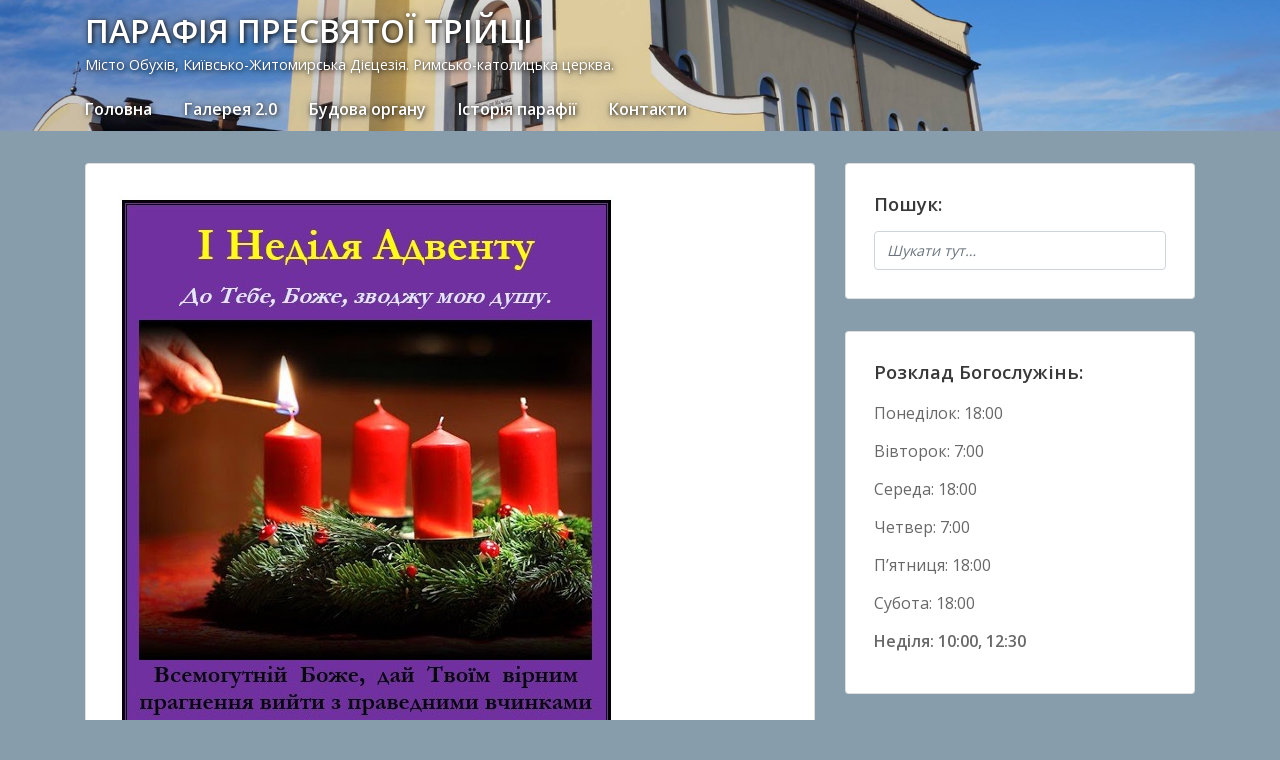

--- FILE ---
content_type: text/html; charset=UTF-8
request_url: http://triitsia.com/2021/11/i-nedilya-adventu-3/
body_size: 16134
content:
<!doctype html>
<html dir="ltr" lang="uk">
	<head>


				<meta charset="UTF-8">
		<meta name="viewport" content="width=device-width, initial-scale=1">
		<link rel="profile" href="http://gmpg.org/xfn/11">
				<title>І неділя Адвенту | ПАРАФІЯ ПРЕСВЯТОЇ ТРІЙЦІ</title>

		<!-- All in One SEO 4.9.3 - aioseo.com -->
	<meta name="robots" content="max-image-preview:large" />
	<meta name="author" content="Anton Bokhonko"/>
	<meta name="google-site-verification" content="IAX0PD96Oczaudt-U4Wo6m1PtBbWQjV-YKfFFdocdlY" />
	<link rel="canonical" href="http://triitsia.com/2021/11/i-nedilya-adventu-3/" />
	<meta name="generator" content="All in One SEO (AIOSEO) 4.9.3" />
		<script type="application/ld+json" class="aioseo-schema">
			{"@context":"https:\/\/schema.org","@graph":[{"@type":"Article","@id":"http:\/\/triitsia.com\/2021\/11\/i-nedilya-adventu-3\/#article","name":"\u0406 \u043d\u0435\u0434\u0456\u043b\u044f \u0410\u0434\u0432\u0435\u043d\u0442\u0443 | \u041f\u0410\u0420\u0410\u0424\u0406\u042f \u041f\u0420\u0415\u0421\u0412\u042f\u0422\u041e\u0407 \u0422\u0420\u0406\u0419\u0426\u0406","headline":"\u0406 \u043d\u0435\u0434\u0456\u043b\u044f \u0410\u0434\u0432\u0435\u043d\u0442\u0443","author":{"@id":"http:\/\/triitsia.com\/author\/admin-1\/#author"},"publisher":{"@id":"http:\/\/triitsia.com\/#organization"},"image":{"@type":"ImageObject","url":"http:\/\/triitsia.com\/wp-content\/uploads\/2c9d4cc2-7ee4-41ea-acd9-d58fcc96d7cb.jpeg","width":498,"height":732,"caption":"\u0406 \u043d\u0435\u0434\u0456\u043b\u044f \u0410\u0434\u0432\u0435\u043d\u0442\u0443"},"datePublished":"2021-11-28T09:14:07+02:00","dateModified":"2021-11-28T09:14:11+02:00","inLanguage":"uk","mainEntityOfPage":{"@id":"http:\/\/triitsia.com\/2021\/11\/i-nedilya-adventu-3\/#webpage"},"isPartOf":{"@id":"http:\/\/triitsia.com\/2021\/11\/i-nedilya-adventu-3\/#webpage"},"articleSection":"\u041d\u043e\u0432\u0438\u043d\u0438"},{"@type":"BreadcrumbList","@id":"http:\/\/triitsia.com\/2021\/11\/i-nedilya-adventu-3\/#breadcrumblist","itemListElement":[{"@type":"ListItem","@id":"http:\/\/triitsia.com#listItem","position":1,"name":"Home","item":"http:\/\/triitsia.com","nextItem":{"@type":"ListItem","@id":"http:\/\/triitsia.com\/category\/novyny\/#listItem","name":"\u041d\u043e\u0432\u0438\u043d\u0438"}},{"@type":"ListItem","@id":"http:\/\/triitsia.com\/category\/novyny\/#listItem","position":2,"name":"\u041d\u043e\u0432\u0438\u043d\u0438","item":"http:\/\/triitsia.com\/category\/novyny\/","nextItem":{"@type":"ListItem","@id":"http:\/\/triitsia.com\/2021\/11\/i-nedilya-adventu-3\/#listItem","name":"\u0406 \u043d\u0435\u0434\u0456\u043b\u044f \u0410\u0434\u0432\u0435\u043d\u0442\u0443"},"previousItem":{"@type":"ListItem","@id":"http:\/\/triitsia.com#listItem","name":"Home"}},{"@type":"ListItem","@id":"http:\/\/triitsia.com\/2021\/11\/i-nedilya-adventu-3\/#listItem","position":3,"name":"\u0406 \u043d\u0435\u0434\u0456\u043b\u044f \u0410\u0434\u0432\u0435\u043d\u0442\u0443","previousItem":{"@type":"ListItem","@id":"http:\/\/triitsia.com\/category\/novyny\/#listItem","name":"\u041d\u043e\u0432\u0438\u043d\u0438"}}]},{"@type":"Organization","@id":"http:\/\/triitsia.com\/#organization","name":"\u041f\u0410\u0420\u0410\u0424\u0406\u042f \u041f\u0420\u0415\u0421\u0412\u042f\u0422\u041e\u0407 \u0422\u0420\u0406\u0419\u0426\u0406","description":"\u041c\u0456\u0441\u0442\u043e \u041e\u0431\u0443\u0445\u0456\u0432, \u041a\u0438\u0457\u0432\u0441\u044c\u043a\u043e-\u0416\u0438\u0442\u043e\u043c\u0438\u0440\u0441\u044c\u043a\u0430 \u0414\u0456\u0454\u0446\u0435\u0437\u0456\u044f. \u0420\u0438\u043c\u0441\u044c\u043a\u043e-\u043a\u0430\u0442\u043e\u043b\u0438\u0446\u044c\u043a\u0430 \u0446\u0435\u0440\u043a\u0432\u0430.","url":"http:\/\/triitsia.com\/","email":"triitsia@gmail.com","telephone":"+380966450121","logo":{"@type":"ImageObject","url":"http:\/\/triitsia.com\/wp-content\/uploads\/2019\/10\/logoogol.png","@id":"http:\/\/triitsia.com\/2021\/11\/i-nedilya-adventu-3\/#organizationLogo","width":380,"height":377,"caption":"\u041e\u0433\u043e\u043b\u043e\u0448\u0435\u043d\u043d\u044f \u0432 \u041f\u0430\u0440\u0430\u0444\u0456\u0457 \u041f\u0440\u0435\u0441\u0432\u044f\u0442\u043e\u0457 \u0422\u0440\u0456\u0439\u0446\u0456"},"image":{"@id":"http:\/\/triitsia.com\/2021\/11\/i-nedilya-adventu-3\/#organizationLogo"}},{"@type":"Person","@id":"http:\/\/triitsia.com\/author\/admin-1\/#author","url":"http:\/\/triitsia.com\/author\/admin-1\/","name":"Anton Bokhonko","image":{"@type":"ImageObject","@id":"http:\/\/triitsia.com\/2021\/11\/i-nedilya-adventu-3\/#authorImage","url":"https:\/\/secure.gravatar.com\/avatar\/92be2d97172cf7758c3d33d8e51df94c9581eb5fced3867c9a1b53aeebaff96c?s=96&d=mm&r=g","width":96,"height":96,"caption":"Anton Bokhonko"}},{"@type":"WebPage","@id":"http:\/\/triitsia.com\/2021\/11\/i-nedilya-adventu-3\/#webpage","url":"http:\/\/triitsia.com\/2021\/11\/i-nedilya-adventu-3\/","name":"\u0406 \u043d\u0435\u0434\u0456\u043b\u044f \u0410\u0434\u0432\u0435\u043d\u0442\u0443 | \u041f\u0410\u0420\u0410\u0424\u0406\u042f \u041f\u0420\u0415\u0421\u0412\u042f\u0422\u041e\u0407 \u0422\u0420\u0406\u0419\u0426\u0406","inLanguage":"uk","isPartOf":{"@id":"http:\/\/triitsia.com\/#website"},"breadcrumb":{"@id":"http:\/\/triitsia.com\/2021\/11\/i-nedilya-adventu-3\/#breadcrumblist"},"author":{"@id":"http:\/\/triitsia.com\/author\/admin-1\/#author"},"creator":{"@id":"http:\/\/triitsia.com\/author\/admin-1\/#author"},"image":{"@type":"ImageObject","url":"http:\/\/triitsia.com\/wp-content\/uploads\/2c9d4cc2-7ee4-41ea-acd9-d58fcc96d7cb.jpeg","@id":"http:\/\/triitsia.com\/2021\/11\/i-nedilya-adventu-3\/#mainImage","width":498,"height":732,"caption":"\u0406 \u043d\u0435\u0434\u0456\u043b\u044f \u0410\u0434\u0432\u0435\u043d\u0442\u0443"},"primaryImageOfPage":{"@id":"http:\/\/triitsia.com\/2021\/11\/i-nedilya-adventu-3\/#mainImage"},"datePublished":"2021-11-28T09:14:07+02:00","dateModified":"2021-11-28T09:14:11+02:00"},{"@type":"WebSite","@id":"http:\/\/triitsia.com\/#website","url":"http:\/\/triitsia.com\/","name":"\u041f\u0410\u0420\u0410\u0424\u0406\u042f \u041f\u0420\u0415\u0421\u0412\u042f\u0422\u041e\u0407 \u0422\u0420\u0406\u0419\u0426\u0406","description":"\u041c\u0456\u0441\u0442\u043e \u041e\u0431\u0443\u0445\u0456\u0432, \u041a\u0438\u0457\u0432\u0441\u044c\u043a\u043e-\u0416\u0438\u0442\u043e\u043c\u0438\u0440\u0441\u044c\u043a\u0430 \u0414\u0456\u0454\u0446\u0435\u0437\u0456\u044f. \u0420\u0438\u043c\u0441\u044c\u043a\u043e-\u043a\u0430\u0442\u043e\u043b\u0438\u0446\u044c\u043a\u0430 \u0446\u0435\u0440\u043a\u0432\u0430.","inLanguage":"uk","publisher":{"@id":"http:\/\/triitsia.com\/#organization"}}]}
		</script>
		<!-- All in One SEO -->

<!-- Jetpack Site Verification Tags -->
<meta name="google-site-verification" content="IAX0PD96Oczaudt-U4Wo6m1PtBbWQjV-YKfFFdocdlY" />
<link rel='dns-prefetch' href='//stats.wp.com' />
<link rel='dns-prefetch' href='//fonts.googleapis.com' />
<link rel="alternate" type="application/rss+xml" title="ПАРАФІЯ ПРЕСВЯТОЇ ТРІЙЦІ &raquo; стрічка" href="http://triitsia.com/feed/" />
<link rel="alternate" type="application/rss+xml" title="ПАРАФІЯ ПРЕСВЯТОЇ ТРІЙЦІ &raquo; Канал коментарів" href="http://triitsia.com/comments/feed/" />
<link rel="alternate" title="oEmbed (JSON)" type="application/json+oembed" href="http://triitsia.com/wp-json/oembed/1.0/embed?url=http%3A%2F%2Ftriitsia.com%2F2021%2F11%2Fi-nedilya-adventu-3%2F" />
<link rel="alternate" title="oEmbed (XML)" type="text/xml+oembed" href="http://triitsia.com/wp-json/oembed/1.0/embed?url=http%3A%2F%2Ftriitsia.com%2F2021%2F11%2Fi-nedilya-adventu-3%2F&#038;format=xml" />
		<!-- This site uses the Google Analytics by MonsterInsights plugin v9.11.1 - Using Analytics tracking - https://www.monsterinsights.com/ -->
							<script src="//www.googletagmanager.com/gtag/js?id=G-BJJDMNDR2Q"  data-cfasync="false" data-wpfc-render="false" type="text/javascript" async></script>
			<script data-cfasync="false" data-wpfc-render="false" type="text/javascript">
				var mi_version = '9.11.1';
				var mi_track_user = true;
				var mi_no_track_reason = '';
								var MonsterInsightsDefaultLocations = {"page_location":"http:\/\/triitsia.com\/2021\/11\/i-nedilya-adventu-3\/"};
								if ( typeof MonsterInsightsPrivacyGuardFilter === 'function' ) {
					var MonsterInsightsLocations = (typeof MonsterInsightsExcludeQuery === 'object') ? MonsterInsightsPrivacyGuardFilter( MonsterInsightsExcludeQuery ) : MonsterInsightsPrivacyGuardFilter( MonsterInsightsDefaultLocations );
				} else {
					var MonsterInsightsLocations = (typeof MonsterInsightsExcludeQuery === 'object') ? MonsterInsightsExcludeQuery : MonsterInsightsDefaultLocations;
				}

								var disableStrs = [
										'ga-disable-G-BJJDMNDR2Q',
									];

				/* Function to detect opted out users */
				function __gtagTrackerIsOptedOut() {
					for (var index = 0; index < disableStrs.length; index++) {
						if (document.cookie.indexOf(disableStrs[index] + '=true') > -1) {
							return true;
						}
					}

					return false;
				}

				/* Disable tracking if the opt-out cookie exists. */
				if (__gtagTrackerIsOptedOut()) {
					for (var index = 0; index < disableStrs.length; index++) {
						window[disableStrs[index]] = true;
					}
				}

				/* Opt-out function */
				function __gtagTrackerOptout() {
					for (var index = 0; index < disableStrs.length; index++) {
						document.cookie = disableStrs[index] + '=true; expires=Thu, 31 Dec 2099 23:59:59 UTC; path=/';
						window[disableStrs[index]] = true;
					}
				}

				if ('undefined' === typeof gaOptout) {
					function gaOptout() {
						__gtagTrackerOptout();
					}
				}
								window.dataLayer = window.dataLayer || [];

				window.MonsterInsightsDualTracker = {
					helpers: {},
					trackers: {},
				};
				if (mi_track_user) {
					function __gtagDataLayer() {
						dataLayer.push(arguments);
					}

					function __gtagTracker(type, name, parameters) {
						if (!parameters) {
							parameters = {};
						}

						if (parameters.send_to) {
							__gtagDataLayer.apply(null, arguments);
							return;
						}

						if (type === 'event') {
														parameters.send_to = monsterinsights_frontend.v4_id;
							var hookName = name;
							if (typeof parameters['event_category'] !== 'undefined') {
								hookName = parameters['event_category'] + ':' + name;
							}

							if (typeof MonsterInsightsDualTracker.trackers[hookName] !== 'undefined') {
								MonsterInsightsDualTracker.trackers[hookName](parameters);
							} else {
								__gtagDataLayer('event', name, parameters);
							}
							
						} else {
							__gtagDataLayer.apply(null, arguments);
						}
					}

					__gtagTracker('js', new Date());
					__gtagTracker('set', {
						'developer_id.dZGIzZG': true,
											});
					if ( MonsterInsightsLocations.page_location ) {
						__gtagTracker('set', MonsterInsightsLocations);
					}
										__gtagTracker('config', 'G-BJJDMNDR2Q', {"forceSSL":"true","link_attribution":"true"} );
										window.gtag = __gtagTracker;										(function () {
						/* https://developers.google.com/analytics/devguides/collection/analyticsjs/ */
						/* ga and __gaTracker compatibility shim. */
						var noopfn = function () {
							return null;
						};
						var newtracker = function () {
							return new Tracker();
						};
						var Tracker = function () {
							return null;
						};
						var p = Tracker.prototype;
						p.get = noopfn;
						p.set = noopfn;
						p.send = function () {
							var args = Array.prototype.slice.call(arguments);
							args.unshift('send');
							__gaTracker.apply(null, args);
						};
						var __gaTracker = function () {
							var len = arguments.length;
							if (len === 0) {
								return;
							}
							var f = arguments[len - 1];
							if (typeof f !== 'object' || f === null || typeof f.hitCallback !== 'function') {
								if ('send' === arguments[0]) {
									var hitConverted, hitObject = false, action;
									if ('event' === arguments[1]) {
										if ('undefined' !== typeof arguments[3]) {
											hitObject = {
												'eventAction': arguments[3],
												'eventCategory': arguments[2],
												'eventLabel': arguments[4],
												'value': arguments[5] ? arguments[5] : 1,
											}
										}
									}
									if ('pageview' === arguments[1]) {
										if ('undefined' !== typeof arguments[2]) {
											hitObject = {
												'eventAction': 'page_view',
												'page_path': arguments[2],
											}
										}
									}
									if (typeof arguments[2] === 'object') {
										hitObject = arguments[2];
									}
									if (typeof arguments[5] === 'object') {
										Object.assign(hitObject, arguments[5]);
									}
									if ('undefined' !== typeof arguments[1].hitType) {
										hitObject = arguments[1];
										if ('pageview' === hitObject.hitType) {
											hitObject.eventAction = 'page_view';
										}
									}
									if (hitObject) {
										action = 'timing' === arguments[1].hitType ? 'timing_complete' : hitObject.eventAction;
										hitConverted = mapArgs(hitObject);
										__gtagTracker('event', action, hitConverted);
									}
								}
								return;
							}

							function mapArgs(args) {
								var arg, hit = {};
								var gaMap = {
									'eventCategory': 'event_category',
									'eventAction': 'event_action',
									'eventLabel': 'event_label',
									'eventValue': 'event_value',
									'nonInteraction': 'non_interaction',
									'timingCategory': 'event_category',
									'timingVar': 'name',
									'timingValue': 'value',
									'timingLabel': 'event_label',
									'page': 'page_path',
									'location': 'page_location',
									'title': 'page_title',
									'referrer' : 'page_referrer',
								};
								for (arg in args) {
																		if (!(!args.hasOwnProperty(arg) || !gaMap.hasOwnProperty(arg))) {
										hit[gaMap[arg]] = args[arg];
									} else {
										hit[arg] = args[arg];
									}
								}
								return hit;
							}

							try {
								f.hitCallback();
							} catch (ex) {
							}
						};
						__gaTracker.create = newtracker;
						__gaTracker.getByName = newtracker;
						__gaTracker.getAll = function () {
							return [];
						};
						__gaTracker.remove = noopfn;
						__gaTracker.loaded = true;
						window['__gaTracker'] = __gaTracker;
					})();
									} else {
										console.log("");
					(function () {
						function __gtagTracker() {
							return null;
						}

						window['__gtagTracker'] = __gtagTracker;
						window['gtag'] = __gtagTracker;
					})();
									}
			</script>
							<!-- / Google Analytics by MonsterInsights -->
		<style id='wp-img-auto-sizes-contain-inline-css' type='text/css'>
img:is([sizes=auto i],[sizes^="auto," i]){contain-intrinsic-size:3000px 1500px}
/*# sourceURL=wp-img-auto-sizes-contain-inline-css */
</style>
<style id='wp-emoji-styles-inline-css' type='text/css'>

	img.wp-smiley, img.emoji {
		display: inline !important;
		border: none !important;
		box-shadow: none !important;
		height: 1em !important;
		width: 1em !important;
		margin: 0 0.07em !important;
		vertical-align: -0.1em !important;
		background: none !important;
		padding: 0 !important;
	}
/*# sourceURL=wp-emoji-styles-inline-css */
</style>
<style id='wp-block-library-inline-css' type='text/css'>
:root{--wp-block-synced-color:#7a00df;--wp-block-synced-color--rgb:122,0,223;--wp-bound-block-color:var(--wp-block-synced-color);--wp-editor-canvas-background:#ddd;--wp-admin-theme-color:#007cba;--wp-admin-theme-color--rgb:0,124,186;--wp-admin-theme-color-darker-10:#006ba1;--wp-admin-theme-color-darker-10--rgb:0,107,160.5;--wp-admin-theme-color-darker-20:#005a87;--wp-admin-theme-color-darker-20--rgb:0,90,135;--wp-admin-border-width-focus:2px}@media (min-resolution:192dpi){:root{--wp-admin-border-width-focus:1.5px}}.wp-element-button{cursor:pointer}:root .has-very-light-gray-background-color{background-color:#eee}:root .has-very-dark-gray-background-color{background-color:#313131}:root .has-very-light-gray-color{color:#eee}:root .has-very-dark-gray-color{color:#313131}:root .has-vivid-green-cyan-to-vivid-cyan-blue-gradient-background{background:linear-gradient(135deg,#00d084,#0693e3)}:root .has-purple-crush-gradient-background{background:linear-gradient(135deg,#34e2e4,#4721fb 50%,#ab1dfe)}:root .has-hazy-dawn-gradient-background{background:linear-gradient(135deg,#faaca8,#dad0ec)}:root .has-subdued-olive-gradient-background{background:linear-gradient(135deg,#fafae1,#67a671)}:root .has-atomic-cream-gradient-background{background:linear-gradient(135deg,#fdd79a,#004a59)}:root .has-nightshade-gradient-background{background:linear-gradient(135deg,#330968,#31cdcf)}:root .has-midnight-gradient-background{background:linear-gradient(135deg,#020381,#2874fc)}:root{--wp--preset--font-size--normal:16px;--wp--preset--font-size--huge:42px}.has-regular-font-size{font-size:1em}.has-larger-font-size{font-size:2.625em}.has-normal-font-size{font-size:var(--wp--preset--font-size--normal)}.has-huge-font-size{font-size:var(--wp--preset--font-size--huge)}.has-text-align-center{text-align:center}.has-text-align-left{text-align:left}.has-text-align-right{text-align:right}.has-fit-text{white-space:nowrap!important}#end-resizable-editor-section{display:none}.aligncenter{clear:both}.items-justified-left{justify-content:flex-start}.items-justified-center{justify-content:center}.items-justified-right{justify-content:flex-end}.items-justified-space-between{justify-content:space-between}.screen-reader-text{border:0;clip-path:inset(50%);height:1px;margin:-1px;overflow:hidden;padding:0;position:absolute;width:1px;word-wrap:normal!important}.screen-reader-text:focus{background-color:#ddd;clip-path:none;color:#444;display:block;font-size:1em;height:auto;left:5px;line-height:normal;padding:15px 23px 14px;text-decoration:none;top:5px;width:auto;z-index:100000}html :where(.has-border-color){border-style:solid}html :where([style*=border-top-color]){border-top-style:solid}html :where([style*=border-right-color]){border-right-style:solid}html :where([style*=border-bottom-color]){border-bottom-style:solid}html :where([style*=border-left-color]){border-left-style:solid}html :where([style*=border-width]){border-style:solid}html :where([style*=border-top-width]){border-top-style:solid}html :where([style*=border-right-width]){border-right-style:solid}html :where([style*=border-bottom-width]){border-bottom-style:solid}html :where([style*=border-left-width]){border-left-style:solid}html :where(img[class*=wp-image-]){height:auto;max-width:100%}:where(figure){margin:0 0 1em}html :where(.is-position-sticky){--wp-admin--admin-bar--position-offset:var(--wp-admin--admin-bar--height,0px)}@media screen and (max-width:600px){html :where(.is-position-sticky){--wp-admin--admin-bar--position-offset:0px}}

/*# sourceURL=wp-block-library-inline-css */
</style><style id='wp-block-social-links-inline-css' type='text/css'>
.wp-block-social-links{background:none;box-sizing:border-box;margin-left:0;padding-left:0;padding-right:0;text-indent:0}.wp-block-social-links .wp-social-link a,.wp-block-social-links .wp-social-link a:hover{border-bottom:0;box-shadow:none;text-decoration:none}.wp-block-social-links .wp-social-link svg{height:1em;width:1em}.wp-block-social-links .wp-social-link span:not(.screen-reader-text){font-size:.65em;margin-left:.5em;margin-right:.5em}.wp-block-social-links.has-small-icon-size{font-size:16px}.wp-block-social-links,.wp-block-social-links.has-normal-icon-size{font-size:24px}.wp-block-social-links.has-large-icon-size{font-size:36px}.wp-block-social-links.has-huge-icon-size{font-size:48px}.wp-block-social-links.aligncenter{display:flex;justify-content:center}.wp-block-social-links.alignright{justify-content:flex-end}.wp-block-social-link{border-radius:9999px;display:block}@media not (prefers-reduced-motion){.wp-block-social-link{transition:transform .1s ease}}.wp-block-social-link{height:auto}.wp-block-social-link a{align-items:center;display:flex;line-height:0}.wp-block-social-link:hover{transform:scale(1.1)}.wp-block-social-links .wp-block-social-link.wp-social-link{display:inline-block;margin:0;padding:0}.wp-block-social-links .wp-block-social-link.wp-social-link .wp-block-social-link-anchor,.wp-block-social-links .wp-block-social-link.wp-social-link .wp-block-social-link-anchor svg,.wp-block-social-links .wp-block-social-link.wp-social-link .wp-block-social-link-anchor:active,.wp-block-social-links .wp-block-social-link.wp-social-link .wp-block-social-link-anchor:hover,.wp-block-social-links .wp-block-social-link.wp-social-link .wp-block-social-link-anchor:visited{color:currentColor;fill:currentColor}:where(.wp-block-social-links:not(.is-style-logos-only)) .wp-social-link{background-color:#f0f0f0;color:#444}:where(.wp-block-social-links:not(.is-style-logos-only)) .wp-social-link-amazon{background-color:#f90;color:#fff}:where(.wp-block-social-links:not(.is-style-logos-only)) .wp-social-link-bandcamp{background-color:#1ea0c3;color:#fff}:where(.wp-block-social-links:not(.is-style-logos-only)) .wp-social-link-behance{background-color:#0757fe;color:#fff}:where(.wp-block-social-links:not(.is-style-logos-only)) .wp-social-link-bluesky{background-color:#0a7aff;color:#fff}:where(.wp-block-social-links:not(.is-style-logos-only)) .wp-social-link-codepen{background-color:#1e1f26;color:#fff}:where(.wp-block-social-links:not(.is-style-logos-only)) .wp-social-link-deviantart{background-color:#02e49b;color:#fff}:where(.wp-block-social-links:not(.is-style-logos-only)) .wp-social-link-discord{background-color:#5865f2;color:#fff}:where(.wp-block-social-links:not(.is-style-logos-only)) .wp-social-link-dribbble{background-color:#e94c89;color:#fff}:where(.wp-block-social-links:not(.is-style-logos-only)) .wp-social-link-dropbox{background-color:#4280ff;color:#fff}:where(.wp-block-social-links:not(.is-style-logos-only)) .wp-social-link-etsy{background-color:#f45800;color:#fff}:where(.wp-block-social-links:not(.is-style-logos-only)) .wp-social-link-facebook{background-color:#0866ff;color:#fff}:where(.wp-block-social-links:not(.is-style-logos-only)) .wp-social-link-fivehundredpx{background-color:#000;color:#fff}:where(.wp-block-social-links:not(.is-style-logos-only)) .wp-social-link-flickr{background-color:#0461dd;color:#fff}:where(.wp-block-social-links:not(.is-style-logos-only)) .wp-social-link-foursquare{background-color:#e65678;color:#fff}:where(.wp-block-social-links:not(.is-style-logos-only)) .wp-social-link-github{background-color:#24292d;color:#fff}:where(.wp-block-social-links:not(.is-style-logos-only)) .wp-social-link-goodreads{background-color:#eceadd;color:#382110}:where(.wp-block-social-links:not(.is-style-logos-only)) .wp-social-link-google{background-color:#ea4434;color:#fff}:where(.wp-block-social-links:not(.is-style-logos-only)) .wp-social-link-gravatar{background-color:#1d4fc4;color:#fff}:where(.wp-block-social-links:not(.is-style-logos-only)) .wp-social-link-instagram{background-color:#f00075;color:#fff}:where(.wp-block-social-links:not(.is-style-logos-only)) .wp-social-link-lastfm{background-color:#e21b24;color:#fff}:where(.wp-block-social-links:not(.is-style-logos-only)) .wp-social-link-linkedin{background-color:#0d66c2;color:#fff}:where(.wp-block-social-links:not(.is-style-logos-only)) .wp-social-link-mastodon{background-color:#3288d4;color:#fff}:where(.wp-block-social-links:not(.is-style-logos-only)) .wp-social-link-medium{background-color:#000;color:#fff}:where(.wp-block-social-links:not(.is-style-logos-only)) .wp-social-link-meetup{background-color:#f6405f;color:#fff}:where(.wp-block-social-links:not(.is-style-logos-only)) .wp-social-link-patreon{background-color:#000;color:#fff}:where(.wp-block-social-links:not(.is-style-logos-only)) .wp-social-link-pinterest{background-color:#e60122;color:#fff}:where(.wp-block-social-links:not(.is-style-logos-only)) .wp-social-link-pocket{background-color:#ef4155;color:#fff}:where(.wp-block-social-links:not(.is-style-logos-only)) .wp-social-link-reddit{background-color:#ff4500;color:#fff}:where(.wp-block-social-links:not(.is-style-logos-only)) .wp-social-link-skype{background-color:#0478d7;color:#fff}:where(.wp-block-social-links:not(.is-style-logos-only)) .wp-social-link-snapchat{background-color:#fefc00;color:#fff;stroke:#000}:where(.wp-block-social-links:not(.is-style-logos-only)) .wp-social-link-soundcloud{background-color:#ff5600;color:#fff}:where(.wp-block-social-links:not(.is-style-logos-only)) .wp-social-link-spotify{background-color:#1bd760;color:#fff}:where(.wp-block-social-links:not(.is-style-logos-only)) .wp-social-link-telegram{background-color:#2aabee;color:#fff}:where(.wp-block-social-links:not(.is-style-logos-only)) .wp-social-link-threads{background-color:#000;color:#fff}:where(.wp-block-social-links:not(.is-style-logos-only)) .wp-social-link-tiktok{background-color:#000;color:#fff}:where(.wp-block-social-links:not(.is-style-logos-only)) .wp-social-link-tumblr{background-color:#011835;color:#fff}:where(.wp-block-social-links:not(.is-style-logos-only)) .wp-social-link-twitch{background-color:#6440a4;color:#fff}:where(.wp-block-social-links:not(.is-style-logos-only)) .wp-social-link-twitter{background-color:#1da1f2;color:#fff}:where(.wp-block-social-links:not(.is-style-logos-only)) .wp-social-link-vimeo{background-color:#1eb7ea;color:#fff}:where(.wp-block-social-links:not(.is-style-logos-only)) .wp-social-link-vk{background-color:#4680c2;color:#fff}:where(.wp-block-social-links:not(.is-style-logos-only)) .wp-social-link-wordpress{background-color:#3499cd;color:#fff}:where(.wp-block-social-links:not(.is-style-logos-only)) .wp-social-link-whatsapp{background-color:#25d366;color:#fff}:where(.wp-block-social-links:not(.is-style-logos-only)) .wp-social-link-x{background-color:#000;color:#fff}:where(.wp-block-social-links:not(.is-style-logos-only)) .wp-social-link-yelp{background-color:#d32422;color:#fff}:where(.wp-block-social-links:not(.is-style-logos-only)) .wp-social-link-youtube{background-color:red;color:#fff}:where(.wp-block-social-links.is-style-logos-only) .wp-social-link{background:none}:where(.wp-block-social-links.is-style-logos-only) .wp-social-link svg{height:1.25em;width:1.25em}:where(.wp-block-social-links.is-style-logos-only) .wp-social-link-amazon{color:#f90}:where(.wp-block-social-links.is-style-logos-only) .wp-social-link-bandcamp{color:#1ea0c3}:where(.wp-block-social-links.is-style-logos-only) .wp-social-link-behance{color:#0757fe}:where(.wp-block-social-links.is-style-logos-only) .wp-social-link-bluesky{color:#0a7aff}:where(.wp-block-social-links.is-style-logos-only) .wp-social-link-codepen{color:#1e1f26}:where(.wp-block-social-links.is-style-logos-only) .wp-social-link-deviantart{color:#02e49b}:where(.wp-block-social-links.is-style-logos-only) .wp-social-link-discord{color:#5865f2}:where(.wp-block-social-links.is-style-logos-only) .wp-social-link-dribbble{color:#e94c89}:where(.wp-block-social-links.is-style-logos-only) .wp-social-link-dropbox{color:#4280ff}:where(.wp-block-social-links.is-style-logos-only) .wp-social-link-etsy{color:#f45800}:where(.wp-block-social-links.is-style-logos-only) .wp-social-link-facebook{color:#0866ff}:where(.wp-block-social-links.is-style-logos-only) .wp-social-link-fivehundredpx{color:#000}:where(.wp-block-social-links.is-style-logos-only) .wp-social-link-flickr{color:#0461dd}:where(.wp-block-social-links.is-style-logos-only) .wp-social-link-foursquare{color:#e65678}:where(.wp-block-social-links.is-style-logos-only) .wp-social-link-github{color:#24292d}:where(.wp-block-social-links.is-style-logos-only) .wp-social-link-goodreads{color:#382110}:where(.wp-block-social-links.is-style-logos-only) .wp-social-link-google{color:#ea4434}:where(.wp-block-social-links.is-style-logos-only) .wp-social-link-gravatar{color:#1d4fc4}:where(.wp-block-social-links.is-style-logos-only) .wp-social-link-instagram{color:#f00075}:where(.wp-block-social-links.is-style-logos-only) .wp-social-link-lastfm{color:#e21b24}:where(.wp-block-social-links.is-style-logos-only) .wp-social-link-linkedin{color:#0d66c2}:where(.wp-block-social-links.is-style-logos-only) .wp-social-link-mastodon{color:#3288d4}:where(.wp-block-social-links.is-style-logos-only) .wp-social-link-medium{color:#000}:where(.wp-block-social-links.is-style-logos-only) .wp-social-link-meetup{color:#f6405f}:where(.wp-block-social-links.is-style-logos-only) .wp-social-link-patreon{color:#000}:where(.wp-block-social-links.is-style-logos-only) .wp-social-link-pinterest{color:#e60122}:where(.wp-block-social-links.is-style-logos-only) .wp-social-link-pocket{color:#ef4155}:where(.wp-block-social-links.is-style-logos-only) .wp-social-link-reddit{color:#ff4500}:where(.wp-block-social-links.is-style-logos-only) .wp-social-link-skype{color:#0478d7}:where(.wp-block-social-links.is-style-logos-only) .wp-social-link-snapchat{color:#fff;stroke:#000}:where(.wp-block-social-links.is-style-logos-only) .wp-social-link-soundcloud{color:#ff5600}:where(.wp-block-social-links.is-style-logos-only) .wp-social-link-spotify{color:#1bd760}:where(.wp-block-social-links.is-style-logos-only) .wp-social-link-telegram{color:#2aabee}:where(.wp-block-social-links.is-style-logos-only) .wp-social-link-threads{color:#000}:where(.wp-block-social-links.is-style-logos-only) .wp-social-link-tiktok{color:#000}:where(.wp-block-social-links.is-style-logos-only) .wp-social-link-tumblr{color:#011835}:where(.wp-block-social-links.is-style-logos-only) .wp-social-link-twitch{color:#6440a4}:where(.wp-block-social-links.is-style-logos-only) .wp-social-link-twitter{color:#1da1f2}:where(.wp-block-social-links.is-style-logos-only) .wp-social-link-vimeo{color:#1eb7ea}:where(.wp-block-social-links.is-style-logos-only) .wp-social-link-vk{color:#4680c2}:where(.wp-block-social-links.is-style-logos-only) .wp-social-link-whatsapp{color:#25d366}:where(.wp-block-social-links.is-style-logos-only) .wp-social-link-wordpress{color:#3499cd}:where(.wp-block-social-links.is-style-logos-only) .wp-social-link-x{color:#000}:where(.wp-block-social-links.is-style-logos-only) .wp-social-link-yelp{color:#d32422}:where(.wp-block-social-links.is-style-logos-only) .wp-social-link-youtube{color:red}.wp-block-social-links.is-style-pill-shape .wp-social-link{width:auto}:root :where(.wp-block-social-links .wp-social-link a){padding:.25em}:root :where(.wp-block-social-links.is-style-logos-only .wp-social-link a){padding:0}:root :where(.wp-block-social-links.is-style-pill-shape .wp-social-link a){padding-left:.6666666667em;padding-right:.6666666667em}.wp-block-social-links:not(.has-icon-color):not(.has-icon-background-color) .wp-social-link-snapchat .wp-block-social-link-label{color:#000}
/*# sourceURL=http://triitsia.com/wp-includes/blocks/social-links/style.min.css */
</style>
<style id='global-styles-inline-css' type='text/css'>
:root{--wp--preset--aspect-ratio--square: 1;--wp--preset--aspect-ratio--4-3: 4/3;--wp--preset--aspect-ratio--3-4: 3/4;--wp--preset--aspect-ratio--3-2: 3/2;--wp--preset--aspect-ratio--2-3: 2/3;--wp--preset--aspect-ratio--16-9: 16/9;--wp--preset--aspect-ratio--9-16: 9/16;--wp--preset--color--black: #000000;--wp--preset--color--cyan-bluish-gray: #abb8c3;--wp--preset--color--white: #ffffff;--wp--preset--color--pale-pink: #f78da7;--wp--preset--color--vivid-red: #cf2e2e;--wp--preset--color--luminous-vivid-orange: #ff6900;--wp--preset--color--luminous-vivid-amber: #fcb900;--wp--preset--color--light-green-cyan: #7bdcb5;--wp--preset--color--vivid-green-cyan: #00d084;--wp--preset--color--pale-cyan-blue: #8ed1fc;--wp--preset--color--vivid-cyan-blue: #0693e3;--wp--preset--color--vivid-purple: #9b51e0;--wp--preset--gradient--vivid-cyan-blue-to-vivid-purple: linear-gradient(135deg,rgb(6,147,227) 0%,rgb(155,81,224) 100%);--wp--preset--gradient--light-green-cyan-to-vivid-green-cyan: linear-gradient(135deg,rgb(122,220,180) 0%,rgb(0,208,130) 100%);--wp--preset--gradient--luminous-vivid-amber-to-luminous-vivid-orange: linear-gradient(135deg,rgb(252,185,0) 0%,rgb(255,105,0) 100%);--wp--preset--gradient--luminous-vivid-orange-to-vivid-red: linear-gradient(135deg,rgb(255,105,0) 0%,rgb(207,46,46) 100%);--wp--preset--gradient--very-light-gray-to-cyan-bluish-gray: linear-gradient(135deg,rgb(238,238,238) 0%,rgb(169,184,195) 100%);--wp--preset--gradient--cool-to-warm-spectrum: linear-gradient(135deg,rgb(74,234,220) 0%,rgb(151,120,209) 20%,rgb(207,42,186) 40%,rgb(238,44,130) 60%,rgb(251,105,98) 80%,rgb(254,248,76) 100%);--wp--preset--gradient--blush-light-purple: linear-gradient(135deg,rgb(255,206,236) 0%,rgb(152,150,240) 100%);--wp--preset--gradient--blush-bordeaux: linear-gradient(135deg,rgb(254,205,165) 0%,rgb(254,45,45) 50%,rgb(107,0,62) 100%);--wp--preset--gradient--luminous-dusk: linear-gradient(135deg,rgb(255,203,112) 0%,rgb(199,81,192) 50%,rgb(65,88,208) 100%);--wp--preset--gradient--pale-ocean: linear-gradient(135deg,rgb(255,245,203) 0%,rgb(182,227,212) 50%,rgb(51,167,181) 100%);--wp--preset--gradient--electric-grass: linear-gradient(135deg,rgb(202,248,128) 0%,rgb(113,206,126) 100%);--wp--preset--gradient--midnight: linear-gradient(135deg,rgb(2,3,129) 0%,rgb(40,116,252) 100%);--wp--preset--font-size--small: 13px;--wp--preset--font-size--medium: 20px;--wp--preset--font-size--large: 36px;--wp--preset--font-size--x-large: 42px;--wp--preset--spacing--20: 0.44rem;--wp--preset--spacing--30: 0.67rem;--wp--preset--spacing--40: 1rem;--wp--preset--spacing--50: 1.5rem;--wp--preset--spacing--60: 2.25rem;--wp--preset--spacing--70: 3.38rem;--wp--preset--spacing--80: 5.06rem;--wp--preset--shadow--natural: 6px 6px 9px rgba(0, 0, 0, 0.2);--wp--preset--shadow--deep: 12px 12px 50px rgba(0, 0, 0, 0.4);--wp--preset--shadow--sharp: 6px 6px 0px rgba(0, 0, 0, 0.2);--wp--preset--shadow--outlined: 6px 6px 0px -3px rgb(255, 255, 255), 6px 6px rgb(0, 0, 0);--wp--preset--shadow--crisp: 6px 6px 0px rgb(0, 0, 0);}:where(.is-layout-flex){gap: 0.5em;}:where(.is-layout-grid){gap: 0.5em;}body .is-layout-flex{display: flex;}.is-layout-flex{flex-wrap: wrap;align-items: center;}.is-layout-flex > :is(*, div){margin: 0;}body .is-layout-grid{display: grid;}.is-layout-grid > :is(*, div){margin: 0;}:where(.wp-block-columns.is-layout-flex){gap: 2em;}:where(.wp-block-columns.is-layout-grid){gap: 2em;}:where(.wp-block-post-template.is-layout-flex){gap: 1.25em;}:where(.wp-block-post-template.is-layout-grid){gap: 1.25em;}.has-black-color{color: var(--wp--preset--color--black) !important;}.has-cyan-bluish-gray-color{color: var(--wp--preset--color--cyan-bluish-gray) !important;}.has-white-color{color: var(--wp--preset--color--white) !important;}.has-pale-pink-color{color: var(--wp--preset--color--pale-pink) !important;}.has-vivid-red-color{color: var(--wp--preset--color--vivid-red) !important;}.has-luminous-vivid-orange-color{color: var(--wp--preset--color--luminous-vivid-orange) !important;}.has-luminous-vivid-amber-color{color: var(--wp--preset--color--luminous-vivid-amber) !important;}.has-light-green-cyan-color{color: var(--wp--preset--color--light-green-cyan) !important;}.has-vivid-green-cyan-color{color: var(--wp--preset--color--vivid-green-cyan) !important;}.has-pale-cyan-blue-color{color: var(--wp--preset--color--pale-cyan-blue) !important;}.has-vivid-cyan-blue-color{color: var(--wp--preset--color--vivid-cyan-blue) !important;}.has-vivid-purple-color{color: var(--wp--preset--color--vivid-purple) !important;}.has-black-background-color{background-color: var(--wp--preset--color--black) !important;}.has-cyan-bluish-gray-background-color{background-color: var(--wp--preset--color--cyan-bluish-gray) !important;}.has-white-background-color{background-color: var(--wp--preset--color--white) !important;}.has-pale-pink-background-color{background-color: var(--wp--preset--color--pale-pink) !important;}.has-vivid-red-background-color{background-color: var(--wp--preset--color--vivid-red) !important;}.has-luminous-vivid-orange-background-color{background-color: var(--wp--preset--color--luminous-vivid-orange) !important;}.has-luminous-vivid-amber-background-color{background-color: var(--wp--preset--color--luminous-vivid-amber) !important;}.has-light-green-cyan-background-color{background-color: var(--wp--preset--color--light-green-cyan) !important;}.has-vivid-green-cyan-background-color{background-color: var(--wp--preset--color--vivid-green-cyan) !important;}.has-pale-cyan-blue-background-color{background-color: var(--wp--preset--color--pale-cyan-blue) !important;}.has-vivid-cyan-blue-background-color{background-color: var(--wp--preset--color--vivid-cyan-blue) !important;}.has-vivid-purple-background-color{background-color: var(--wp--preset--color--vivid-purple) !important;}.has-black-border-color{border-color: var(--wp--preset--color--black) !important;}.has-cyan-bluish-gray-border-color{border-color: var(--wp--preset--color--cyan-bluish-gray) !important;}.has-white-border-color{border-color: var(--wp--preset--color--white) !important;}.has-pale-pink-border-color{border-color: var(--wp--preset--color--pale-pink) !important;}.has-vivid-red-border-color{border-color: var(--wp--preset--color--vivid-red) !important;}.has-luminous-vivid-orange-border-color{border-color: var(--wp--preset--color--luminous-vivid-orange) !important;}.has-luminous-vivid-amber-border-color{border-color: var(--wp--preset--color--luminous-vivid-amber) !important;}.has-light-green-cyan-border-color{border-color: var(--wp--preset--color--light-green-cyan) !important;}.has-vivid-green-cyan-border-color{border-color: var(--wp--preset--color--vivid-green-cyan) !important;}.has-pale-cyan-blue-border-color{border-color: var(--wp--preset--color--pale-cyan-blue) !important;}.has-vivid-cyan-blue-border-color{border-color: var(--wp--preset--color--vivid-cyan-blue) !important;}.has-vivid-purple-border-color{border-color: var(--wp--preset--color--vivid-purple) !important;}.has-vivid-cyan-blue-to-vivid-purple-gradient-background{background: var(--wp--preset--gradient--vivid-cyan-blue-to-vivid-purple) !important;}.has-light-green-cyan-to-vivid-green-cyan-gradient-background{background: var(--wp--preset--gradient--light-green-cyan-to-vivid-green-cyan) !important;}.has-luminous-vivid-amber-to-luminous-vivid-orange-gradient-background{background: var(--wp--preset--gradient--luminous-vivid-amber-to-luminous-vivid-orange) !important;}.has-luminous-vivid-orange-to-vivid-red-gradient-background{background: var(--wp--preset--gradient--luminous-vivid-orange-to-vivid-red) !important;}.has-very-light-gray-to-cyan-bluish-gray-gradient-background{background: var(--wp--preset--gradient--very-light-gray-to-cyan-bluish-gray) !important;}.has-cool-to-warm-spectrum-gradient-background{background: var(--wp--preset--gradient--cool-to-warm-spectrum) !important;}.has-blush-light-purple-gradient-background{background: var(--wp--preset--gradient--blush-light-purple) !important;}.has-blush-bordeaux-gradient-background{background: var(--wp--preset--gradient--blush-bordeaux) !important;}.has-luminous-dusk-gradient-background{background: var(--wp--preset--gradient--luminous-dusk) !important;}.has-pale-ocean-gradient-background{background: var(--wp--preset--gradient--pale-ocean) !important;}.has-electric-grass-gradient-background{background: var(--wp--preset--gradient--electric-grass) !important;}.has-midnight-gradient-background{background: var(--wp--preset--gradient--midnight) !important;}.has-small-font-size{font-size: var(--wp--preset--font-size--small) !important;}.has-medium-font-size{font-size: var(--wp--preset--font-size--medium) !important;}.has-large-font-size{font-size: var(--wp--preset--font-size--large) !important;}.has-x-large-font-size{font-size: var(--wp--preset--font-size--x-large) !important;}
/*# sourceURL=global-styles-inline-css */
</style>
<style id='core-block-supports-inline-css' type='text/css'>
.wp-container-core-social-links-is-layout-16018d1d{justify-content:center;}
/*# sourceURL=core-block-supports-inline-css */
</style>

<style id='classic-theme-styles-inline-css' type='text/css'>
/*! This file is auto-generated */
.wp-block-button__link{color:#fff;background-color:#32373c;border-radius:9999px;box-shadow:none;text-decoration:none;padding:calc(.667em + 2px) calc(1.333em + 2px);font-size:1.125em}.wp-block-file__button{background:#32373c;color:#fff;text-decoration:none}
/*# sourceURL=/wp-includes/css/classic-themes.min.css */
</style>
<link rel='stylesheet' id='augusta-fonts-css' href='//fonts.googleapis.com/css?family=Open+Sans%3A400%2C600&#038;ver=6.9' type='text/css' media='all' />
<link rel='stylesheet' id='slicknavcss-css' href='http://triitsia.com/wp-content/themes/augusta/assets/css/slicknav.css?ver=v1.0.10' type='text/css' media='all' />
<link rel='stylesheet' id='font-awesome-5-css' href='http://triitsia.com/wp-content/themes/augusta/assets/css/fontawesome-all.css?ver=5.0.13' type='text/css' media='all' />
<link rel='stylesheet' id='bootstrap-4-css' href='http://triitsia.com/wp-content/themes/augusta/assets/css/bootstrap.css?ver=v4.1.1' type='text/css' media='all' />
<link rel='stylesheet' id='augusta-style-css' href='http://triitsia.com/wp-content/themes/augusta/style.css?ver=v1.0.0' type='text/css' media='all' />
<style id='augusta-style-inline-css' type='text/css'>
.cat-links, .tags-links, .byline, .comments-link { clip: rect(1px, 1px, 1px, 1px); height: 1px; position: absolute; overflow: hidden; width: 1px; }
/*# sourceURL=augusta-style-inline-css */
</style>
<link rel='stylesheet' id='sharedaddy-css' href='http://triitsia.com/wp-content/plugins/jetpack/modules/sharedaddy/sharing.css?ver=15.4' type='text/css' media='all' />
<link rel='stylesheet' id='social-logos-css' href='http://triitsia.com/wp-content/plugins/jetpack/_inc/social-logos/social-logos.min.css?ver=15.4' type='text/css' media='all' />
<script type="text/javascript" src="http://triitsia.com/wp-content/plugins/google-analytics-for-wordpress/assets/js/frontend-gtag.min.js?ver=9.11.1" id="monsterinsights-frontend-script-js" async="async" data-wp-strategy="async"></script>
<script data-cfasync="false" data-wpfc-render="false" type="text/javascript" id='monsterinsights-frontend-script-js-extra'>/* <![CDATA[ */
var monsterinsights_frontend = {"js_events_tracking":"true","download_extensions":"doc,pdf,ppt,zip,xls,docx,pptx,xlsx","inbound_paths":"[{\"path\":\"\\\/go\\\/\",\"label\":\"affiliate\"},{\"path\":\"\\\/recommend\\\/\",\"label\":\"affiliate\"}]","home_url":"http:\/\/triitsia.com","hash_tracking":"false","v4_id":"G-BJJDMNDR2Q"};/* ]]> */
</script>
<script type="text/javascript" src="http://triitsia.com/wp-includes/js/jquery/jquery.min.js?ver=3.7.1" id="jquery-core-js"></script>
<script type="text/javascript" src="http://triitsia.com/wp-includes/js/jquery/jquery-migrate.min.js?ver=3.4.1" id="jquery-migrate-js"></script>
<link rel="https://api.w.org/" href="http://triitsia.com/wp-json/" /><link rel="alternate" title="JSON" type="application/json" href="http://triitsia.com/wp-json/wp/v2/posts/1631" /><link rel="EditURI" type="application/rsd+xml" title="RSD" href="http://triitsia.com/xmlrpc.php?rsd" />
<meta name="generator" content="WordPress 6.9" />
<link rel='shortlink' href='http://triitsia.com/?p=1631' />
	<style>img#wpstats{display:none}</style>
				<style type="text/css">
					.site-header .site-title a,
			.site-header .site-description {
				color: #ffffff !important;
			}
				</style>
		<style type="text/css" id="custom-background-css">
body.custom-background { background-color: #879dab; }
</style>
	<link rel="icon" href="http://triitsia.com/wp-content/uploads/2019/03/cropped-Logo-radius-32x32.png" sizes="32x32" />
<link rel="icon" href="http://triitsia.com/wp-content/uploads/2019/03/cropped-Logo-radius-192x192.png" sizes="192x192" />
<link rel="apple-touch-icon" href="http://triitsia.com/wp-content/uploads/2019/03/cropped-Logo-radius-180x180.png" />
<meta name="msapplication-TileImage" content="http://triitsia.com/wp-content/uploads/2019/03/cropped-Logo-radius-270x270.png" />
	</head>

	<body class="wp-singular post-template-default single single-post postid-1631 single-format-standard custom-background wp-theme-augusta categories-hidden tags-hidden author-hidden comment-hidden">
				<div id="page" class="site">

						<header id="masthead" class="site-header">
	<div class="container">
		<div class="row align-items-center">
			<div class="site-branding col-md-9">
				<div class="site-branding-inner">
											<h2 class="site-title"><a href="http://triitsia.com/" rel="home">ПАРАФІЯ ПРЕСВЯТОЇ ТРІЙЦІ</a></h2>
												<p class="site-description">Місто Обухів, Київсько-Житомирська Дієцезія. Римсько-католицька церква.</p>
									</div>
			</div>
			<!-- .site-branding col-md-3 -->

			<div class="col-md-3">
				<aside id="header-right" class="header-widget-area">
									</aside><!-- #secondary -->
			</div>
			<!-- /.col-md-9 -->
		</div>
		<!-- /.row -->
	</div>
	<!-- /.container -->

	<div class="augusta-navbar">
		<div class="container">
			<div class="row">
				<div class="col-md-12">
					<nav id="site-navigation" class="main-navigation">
						<div class="menu-menu-1-container"><ul id="primary-menu" class="menu"><li id="menu-item-199" class="menu-item menu-item-type-custom menu-item-object-custom menu-item-home menu-item-199"><a href="http://triitsia.com/">Головна</a></li>
<li id="menu-item-201" class="menu-item menu-item-type-post_type menu-item-object-page menu-item-201"><a href="http://triitsia.com/galereya/">Галерея 2.0</a></li>
<li id="menu-item-200" class="menu-item menu-item-type-post_type menu-item-object-page menu-item-200"><a href="http://triitsia.com/budova-organu/">Будова органу</a></li>
<li id="menu-item-202" class="menu-item menu-item-type-post_type menu-item-object-page menu-item-202"><a href="http://triitsia.com/istoriya-parafiyi/">Історія парафії</a></li>
<li id="menu-item-4854" class="menu-item menu-item-type-post_type menu-item-object-page menu-item-4854"><a href="http://triitsia.com/kontakty/">Контакти</a></li>
</ul></div>					</nav><!-- #site-navigation -->
				</div>
				<!-- /.col-md-12 -->
			</div>
			<!-- /.row -->
		</div>
		<!-- /.container -->
	</div>
</header><!-- #masthead -->
			
			<div id="content" class="site-content">


<div class="container">
	<div class="row">
					<div id="primary" class="content-area col-md-8">
					<main id="main" class="site-main">

			
<article id="post-1631" class="augusta-article post-1631 post type-post status-publish format-standard has-post-thumbnail hentry category-novyny">

	
	
			<div class="post-thumbnail">
				<img width="498" height="732" src="http://triitsia.com/wp-content/uploads/2c9d4cc2-7ee4-41ea-acd9-d58fcc96d7cb.jpeg" class="attachment-post-thumbnail size-post-thumbnail wp-post-image" alt="І неділя Адвенту" decoding="async" fetchpriority="high" />			</div><!-- .post-thumbnail -->

		
	<header class="entry-header">
		<h1 class="entry-title singular-title">І неділя Адвенту</h1>			<div class="entry-meta">
				<span class="posted-on">Оприлюднено <a href="http://triitsia.com/2021/11/i-nedilya-adventu-3/" rel="bookmark"><time class="entry-date published" datetime="2021-11-28T09:14:07+02:00">28.11.2021</time><time class="updated" datetime="2021-11-28T09:14:11+02:00">28.11.2021</time></a></span><span class="byline"> Від <span class="author vcard"><a class="url fn n" href="http://triitsia.com/author/admin-1/">Anton Bokhonko</a></span></span>			</div><!-- .entry-meta -->
			</header><!-- .entry-header -->

			<div class="entry-content">
			<div class="sharedaddy sd-sharing-enabled"><div class="robots-nocontent sd-block sd-social sd-social-icon-text sd-sharing"><h3 class="sd-title">Поширити це:</h3><div class="sd-content"><ul><li class="share-facebook"><a rel="nofollow noopener noreferrer"
				data-shared="sharing-facebook-1631"
				class="share-facebook sd-button share-icon"
				href="http://triitsia.com/2021/11/i-nedilya-adventu-3/?share=facebook"
				target="_blank"
				aria-labelledby="sharing-facebook-1631"
				>
				<span id="sharing-facebook-1631" hidden>Натисніть щоб поширити через Facebook (Відкривається у новому вікні)</span>
				<span>Facebook</span>
			</a></li><li class="share-x"><a rel="nofollow noopener noreferrer"
				data-shared="sharing-x-1631"
				class="share-x sd-button share-icon"
				href="http://triitsia.com/2021/11/i-nedilya-adventu-3/?share=x"
				target="_blank"
				aria-labelledby="sharing-x-1631"
				>
				<span id="sharing-x-1631" hidden>Натисніть, щоб поширити у X (Відкривається у новому вікні)</span>
				<span>X</span>
			</a></li><li class="share-telegram"><a rel="nofollow noopener noreferrer"
				data-shared="sharing-telegram-1631"
				class="share-telegram sd-button share-icon"
				href="http://triitsia.com/2021/11/i-nedilya-adventu-3/?share=telegram"
				target="_blank"
				aria-labelledby="sharing-telegram-1631"
				>
				<span id="sharing-telegram-1631" hidden>Натисніть щоб поширити через Telegram (Відкривається у новому вікні)</span>
				<span>Telegram</span>
			</a></li><li class="share-jetpack-whatsapp"><a rel="nofollow noopener noreferrer"
				data-shared="sharing-whatsapp-1631"
				class="share-jetpack-whatsapp sd-button share-icon"
				href="http://triitsia.com/2021/11/i-nedilya-adventu-3/?share=jetpack-whatsapp"
				target="_blank"
				aria-labelledby="sharing-whatsapp-1631"
				>
				<span id="sharing-whatsapp-1631" hidden>Натисніть щоб поширити через WhatsApp (Відкривається у новому вікні)</span>
				<span>WhatsApp</span>
			</a></li><li class="share-end"></li></ul></div></div></div>		</div><!-- .entry-content -->
	
	<footer class="entry-footer">
		<span class="cat-links">Опубліковано в <a href="http://triitsia.com/category/novyny/" rel="category tag">Новини</a></span>	</footer><!-- .entry-footer -->
</article><!-- #post-1631 -->

	<nav class="navigation post-navigation" aria-label="Записи">
		<h2 class="screen-reader-text">Навігація записів</h2>
		<div class="nav-links"><div class="nav-previous"><a href="http://triitsia.com/2021/11/24-lystopada-spomyn-sv-andriya-dung-laka/" rel="prev">24 листопада – спомин св. Андрія Дунг Лака</a></div><div class="nav-next"><a href="http://triitsia.com/2021/11/dushpastyrski-ogoloshennya-na-i-nedilyu-adventu-28-11-2021/" rel="next">ДУШПАСТИРСЬКІ ОГОЛОШЕННЯ НА І НЕДІЛЮ АДВЕНТУ (28.11.2021)</a></div></div>
	</nav>
			</main><!-- #main -->
		</div><!-- #primary -->

									<div class="col-md-4">
							
<aside id="secondary" class="widget-area tempatic-sidebar">
	<section id="search-2" class="widget widget_search"><h4 class="widget-title">Пошук:</h4><form role="search" method="get" class="searchform augusta-searchform" action="http://triitsia.com/">
	<input type="text" class="s form-control" name="s" placeholder="Шукати тут&hellip;" value="" >
</form>
</section><section id="text-3" class="widget widget_text"><h4 class="widget-title">Розклад Богослужінь:</h4>			<div class="textwidget"><ul>
<li>Понеділок: 18:00</li>
<li>Вівторок: 7:00</li>
<li>Середа: 18:00</li>
<li>Четвер: 7:00</li>
<li>П&#8217;ятниця: 18:00</li>
<li>Субота: 18:00</li>
<li><strong>Неділя: 10:00, 12:30</strong></li>
</ul>
</div>
		</section><section id="custom_html-3" class="widget_text widget widget_custom_html"><h4 class="widget-title">Контакти:</h4><div class="textwidget custom-html-widget"><p>
	<b><i class="fas fa-phone-volume"></i> Телефон:</b> <a class="btn btn-outline-secondary btn-sm" href="tel:+380966450121">+38096 645 01 21</a>
</p>
<p><b><i class="fas fa-envelope"></i> Email:</b> <a class="btn btn-outline-secondary btn-sm" href="mailto:triitsia@gmail.com" target="_blank" rel="noopener" title="">triitsia@gmail.com</a></p>
<p><b><i class="fas fa-map-marker-alt"></i> Адреса:</b> <span class="text-nowrap">вул. Каштанова, 22 А</span>, Обухів, Київська обл., 08704</p>
<p><i class="fas fa-parking"></i> Зручна парковка перед храмом.
</p>
<p>
	<b><i class="fab fa-facebook-f"></i> Facebook:</b> 
	<a class="btn btn-outline-secondary btn-sm" href="https://www.facebook.com/trojcaomi/" title="Натисніть, щоб перейти" target="_blank">Парафія Пресвятої Трійці</a></p>
<p>
	<b><i class="fab fa-telegram-plane"></i> Telegram:</b> 
	<a class="btn btn-outline-secondary btn-sm" href="https://t.me/triitsia" title="Натисніть, щоб перейти" target="_blank">Парафія Пресвятої Трійці</a>
</p>

<a href="https://www.google.com/maps/place/%D0%A0%D0%B8%D0%BC%D0%BE-%D0%9A%D0%B0%D1%82%D0%BE%D0%BB%D0%B8%D1%86%D1%8C%D0%BA%D0%B0+%D1%86%D0%B5%D1%80%D0%BA%D0%B2%D0%B0+%D0%B2+%D0%BC%D1%96%D1%81%D1%82%D1%96+%D0%9E%D0%B1%D1%83%D1%85%D1%96%D0%B2/@50.1323176,30.6340694,17z/data=!4m5!3m4!1s0x0:0x968ca66bf69b7834!8m2!3d50.1323136!4d30.6343078" target="_blank"><img src="http://triitsia.com/wp-content/uploads/2019/07/maps.jpg"></a>

</div></section><section id="custom_html-4" class="widget_text widget widget_custom_html"><h4 class="widget-title">Важливі ресурси:</h4><div class="textwidget custom-html-widget"><p>
<a class="btn btn-light btn-block text-wrap" href="http://ewtn.org.ua/" target="_blank" title="EWTN - телебачення віковічного слова">EWTN - телебачення віковічного <br>слова</a>
</p>
<p>
<a class="btn btn-light btn-block text-wrap" href="http://omi.org.ua/" target="_blank" title="Делегатура Місіонерів Облатів">Делегатура Місіонерів Облатів</a>
</p>
<p>
<a class="btn btn-light btn-block text-wrap" href="http://kmc.media/" target="_blank" title="Католицький Медіа-Центр">Католицький Медіа-Центр</a>
</p>
<p>
<a class="btn btn-light btn-block text-wrap" href="https://kzd.org.ua/" target="_blank" title="Київсько-Житомирська Дієцезія">Київсько-Житомирська Дієцезія</a>
</p></div></section><section id="block-7" class="widget widget_block">
<ul class="wp-block-social-links has-normal-icon-size is-style-pill-shape is-content-justification-center is-layout-flex wp-container-core-social-links-is-layout-16018d1d wp-block-social-links-is-layout-flex"><li class="wp-social-link wp-social-link-facebook  wp-block-social-link"><a href="https://www.facebook.com/trojcaomi" class="wp-block-social-link-anchor"><svg width="24" height="24" viewBox="0 0 24 24" version="1.1" xmlns="http://www.w3.org/2000/svg" aria-hidden="true" focusable="false"><path d="M12 2C6.5 2 2 6.5 2 12c0 5 3.7 9.1 8.4 9.9v-7H7.9V12h2.5V9.8c0-2.5 1.5-3.9 3.8-3.9 1.1 0 2.2.2 2.2.2v2.5h-1.3c-1.2 0-1.6.8-1.6 1.6V12h2.8l-.4 2.9h-2.3v7C18.3 21.1 22 17 22 12c0-5.5-4.5-10-10-10z"></path></svg><span class="wp-block-social-link-label screen-reader-text">Facebook</span></a></li>

<li class="wp-social-link wp-social-link-telegram  wp-block-social-link"><a href="https://t.me/triitsia" class="wp-block-social-link-anchor"><svg width="24" height="24" viewBox="0 0 128 128" version="1.1" xmlns="http://www.w3.org/2000/svg" aria-hidden="true" focusable="false"><path d="M28.9700376,63.3244248 C47.6273373,55.1957357 60.0684594,49.8368063 66.2934036,47.2476366 C84.0668845,39.855031 87.7600616,38.5708563 90.1672227,38.528 C90.6966555,38.5191258 91.8804274,38.6503351 92.6472251,39.2725385 C93.294694,39.7979149 93.4728387,40.5076237 93.5580865,41.0057381 C93.6433345,41.5038525 93.7494885,42.63857 93.6651041,43.5252052 C92.7019529,53.6451182 88.5344133,78.2034783 86.4142057,89.5379542 C85.5170662,94.3339958 83.750571,95.9420841 82.0403991,96.0994568 C78.3237996,96.4414641 75.5015827,93.6432685 71.9018743,91.2836143 C66.2690414,87.5912212 63.0868492,85.2926952 57.6192095,81.6896017 C51.3004058,77.5256038 55.3966232,75.2369981 58.9976911,71.4967761 C59.9401076,70.5179421 76.3155302,55.6232293 76.6324771,54.2720454 C76.6721165,54.1030573 76.7089039,53.4731496 76.3346867,53.1405352 C75.9604695,52.8079208 75.4081573,52.921662 75.0095933,53.0121213 C74.444641,53.1403447 65.4461175,59.0880351 48.0140228,70.8551922 C45.4598218,72.6091037 43.1463059,73.4636682 41.0734751,73.4188859 C38.7883453,73.3695169 34.3926725,72.1268388 31.1249416,71.0646282 C27.1169366,69.7617838 23.931454,69.0729605 24.208838,66.8603276 C24.3533167,65.7078514 25.9403832,64.5292172 28.9700376,63.3244248 Z" /></svg><span class="wp-block-social-link-label screen-reader-text">Telegram</span></a></li></ul>
</section></aside><!-- #secondary -->
			</div>
			<!-- /.col-md-4 -->
			</div>
	<!-- /.row -->
</div>
<!-- /.container -->


			</div><!-- #content -->

						<footer id="colophon" class="site-footer">
	<div class="container">
		<div class="row">
			<div class="col-md-12 text-center">
				<div class="site-info">
					Парафія Пресвятої Трійці &copy; 2019 - 2026					
						<br>Powered by <a href="http://bokhonko.com.ua" target="_blank">bokhonko.com.ua</a>
					
				</div><!-- .site-info -->
			</div>
			<!-- /.col-md-12 text-center -->
		</div>
		<!-- /.row -->
	</div>
	<!-- /.container -->
</footer><!-- #colophon -->
			
		</div><!-- #page -->

		
		<script type="speculationrules">
{"prefetch":[{"source":"document","where":{"and":[{"href_matches":"/*"},{"not":{"href_matches":["/wp-*.php","/wp-admin/*","/wp-content/uploads/*","/wp-content/*","/wp-content/plugins/*","/wp-content/themes/augusta/*","/*\\?(.+)"]}},{"not":{"selector_matches":"a[rel~=\"nofollow\"]"}},{"not":{"selector_matches":".no-prefetch, .no-prefetch a"}}]},"eagerness":"conservative"}]}
</script>

	<script type="text/javascript">
		window.WPCOM_sharing_counts = {"http://triitsia.com/2021/11/i-nedilya-adventu-3/":1631};
	</script>
				<script type="text/javascript" src="http://triitsia.com/wp-content/themes/augusta/assets/js/jquery.slicknav.js?ver=v1.0.10" id="slicknav-js"></script>
<script type="text/javascript" src="http://triitsia.com/wp-content/themes/augusta/assets/js/theme.js?ver=1.0.0" id="augusta-theme-js"></script>
<script type="text/javascript" id="jetpack-stats-js-before">
/* <![CDATA[ */
_stq = window._stq || [];
_stq.push([ "view", {"v":"ext","blog":"159566421","post":"1631","tz":"2","srv":"triitsia.com","j":"1:15.4"} ]);
_stq.push([ "clickTrackerInit", "159566421", "1631" ]);
//# sourceURL=jetpack-stats-js-before
/* ]]> */
</script>
<script type="text/javascript" src="https://stats.wp.com/e-202604.js" id="jetpack-stats-js" defer="defer" data-wp-strategy="defer"></script>
<script type="text/javascript" id="sharing-js-js-extra">
/* <![CDATA[ */
var sharing_js_options = {"lang":"en","counts":"1","is_stats_active":"1"};
//# sourceURL=sharing-js-js-extra
/* ]]> */
</script>
<script type="text/javascript" src="http://triitsia.com/wp-content/plugins/jetpack/_inc/build/sharedaddy/sharing.min.js?ver=15.4" id="sharing-js-js"></script>
<script type="text/javascript" id="sharing-js-js-after">
/* <![CDATA[ */
var windowOpen;
			( function () {
				function matches( el, sel ) {
					return !! (
						el.matches && el.matches( sel ) ||
						el.msMatchesSelector && el.msMatchesSelector( sel )
					);
				}

				document.body.addEventListener( 'click', function ( event ) {
					if ( ! event.target ) {
						return;
					}

					var el;
					if ( matches( event.target, 'a.share-facebook' ) ) {
						el = event.target;
					} else if ( event.target.parentNode && matches( event.target.parentNode, 'a.share-facebook' ) ) {
						el = event.target.parentNode;
					}

					if ( el ) {
						event.preventDefault();

						// If there's another sharing window open, close it.
						if ( typeof windowOpen !== 'undefined' ) {
							windowOpen.close();
						}
						windowOpen = window.open( el.getAttribute( 'href' ), 'wpcomfacebook', 'menubar=1,resizable=1,width=600,height=400' );
						return false;
					}
				} );
			} )();
var windowOpen;
			( function () {
				function matches( el, sel ) {
					return !! (
						el.matches && el.matches( sel ) ||
						el.msMatchesSelector && el.msMatchesSelector( sel )
					);
				}

				document.body.addEventListener( 'click', function ( event ) {
					if ( ! event.target ) {
						return;
					}

					var el;
					if ( matches( event.target, 'a.share-x' ) ) {
						el = event.target;
					} else if ( event.target.parentNode && matches( event.target.parentNode, 'a.share-x' ) ) {
						el = event.target.parentNode;
					}

					if ( el ) {
						event.preventDefault();

						// If there's another sharing window open, close it.
						if ( typeof windowOpen !== 'undefined' ) {
							windowOpen.close();
						}
						windowOpen = window.open( el.getAttribute( 'href' ), 'wpcomx', 'menubar=1,resizable=1,width=600,height=350' );
						return false;
					}
				} );
			} )();
var windowOpen;
			( function () {
				function matches( el, sel ) {
					return !! (
						el.matches && el.matches( sel ) ||
						el.msMatchesSelector && el.msMatchesSelector( sel )
					);
				}

				document.body.addEventListener( 'click', function ( event ) {
					if ( ! event.target ) {
						return;
					}

					var el;
					if ( matches( event.target, 'a.share-telegram' ) ) {
						el = event.target;
					} else if ( event.target.parentNode && matches( event.target.parentNode, 'a.share-telegram' ) ) {
						el = event.target.parentNode;
					}

					if ( el ) {
						event.preventDefault();

						// If there's another sharing window open, close it.
						if ( typeof windowOpen !== 'undefined' ) {
							windowOpen.close();
						}
						windowOpen = window.open( el.getAttribute( 'href' ), 'wpcomtelegram', 'menubar=1,resizable=1,width=450,height=450' );
						return false;
					}
				} );
			} )();
//# sourceURL=sharing-js-js-after
/* ]]> */
</script>
<script id="wp-emoji-settings" type="application/json">
{"baseUrl":"https://s.w.org/images/core/emoji/17.0.2/72x72/","ext":".png","svgUrl":"https://s.w.org/images/core/emoji/17.0.2/svg/","svgExt":".svg","source":{"concatemoji":"http://triitsia.com/wp-includes/js/wp-emoji-release.min.js?ver=6.9"}}
</script>
<script type="module">
/* <![CDATA[ */
/*! This file is auto-generated */
const a=JSON.parse(document.getElementById("wp-emoji-settings").textContent),o=(window._wpemojiSettings=a,"wpEmojiSettingsSupports"),s=["flag","emoji"];function i(e){try{var t={supportTests:e,timestamp:(new Date).valueOf()};sessionStorage.setItem(o,JSON.stringify(t))}catch(e){}}function c(e,t,n){e.clearRect(0,0,e.canvas.width,e.canvas.height),e.fillText(t,0,0);t=new Uint32Array(e.getImageData(0,0,e.canvas.width,e.canvas.height).data);e.clearRect(0,0,e.canvas.width,e.canvas.height),e.fillText(n,0,0);const a=new Uint32Array(e.getImageData(0,0,e.canvas.width,e.canvas.height).data);return t.every((e,t)=>e===a[t])}function p(e,t){e.clearRect(0,0,e.canvas.width,e.canvas.height),e.fillText(t,0,0);var n=e.getImageData(16,16,1,1);for(let e=0;e<n.data.length;e++)if(0!==n.data[e])return!1;return!0}function u(e,t,n,a){switch(t){case"flag":return n(e,"\ud83c\udff3\ufe0f\u200d\u26a7\ufe0f","\ud83c\udff3\ufe0f\u200b\u26a7\ufe0f")?!1:!n(e,"\ud83c\udde8\ud83c\uddf6","\ud83c\udde8\u200b\ud83c\uddf6")&&!n(e,"\ud83c\udff4\udb40\udc67\udb40\udc62\udb40\udc65\udb40\udc6e\udb40\udc67\udb40\udc7f","\ud83c\udff4\u200b\udb40\udc67\u200b\udb40\udc62\u200b\udb40\udc65\u200b\udb40\udc6e\u200b\udb40\udc67\u200b\udb40\udc7f");case"emoji":return!a(e,"\ud83e\u1fac8")}return!1}function f(e,t,n,a){let r;const o=(r="undefined"!=typeof WorkerGlobalScope&&self instanceof WorkerGlobalScope?new OffscreenCanvas(300,150):document.createElement("canvas")).getContext("2d",{willReadFrequently:!0}),s=(o.textBaseline="top",o.font="600 32px Arial",{});return e.forEach(e=>{s[e]=t(o,e,n,a)}),s}function r(e){var t=document.createElement("script");t.src=e,t.defer=!0,document.head.appendChild(t)}a.supports={everything:!0,everythingExceptFlag:!0},new Promise(t=>{let n=function(){try{var e=JSON.parse(sessionStorage.getItem(o));if("object"==typeof e&&"number"==typeof e.timestamp&&(new Date).valueOf()<e.timestamp+604800&&"object"==typeof e.supportTests)return e.supportTests}catch(e){}return null}();if(!n){if("undefined"!=typeof Worker&&"undefined"!=typeof OffscreenCanvas&&"undefined"!=typeof URL&&URL.createObjectURL&&"undefined"!=typeof Blob)try{var e="postMessage("+f.toString()+"("+[JSON.stringify(s),u.toString(),c.toString(),p.toString()].join(",")+"));",a=new Blob([e],{type:"text/javascript"});const r=new Worker(URL.createObjectURL(a),{name:"wpTestEmojiSupports"});return void(r.onmessage=e=>{i(n=e.data),r.terminate(),t(n)})}catch(e){}i(n=f(s,u,c,p))}t(n)}).then(e=>{for(const n in e)a.supports[n]=e[n],a.supports.everything=a.supports.everything&&a.supports[n],"flag"!==n&&(a.supports.everythingExceptFlag=a.supports.everythingExceptFlag&&a.supports[n]);var t;a.supports.everythingExceptFlag=a.supports.everythingExceptFlag&&!a.supports.flag,a.supports.everything||((t=a.source||{}).concatemoji?r(t.concatemoji):t.wpemoji&&t.twemoji&&(r(t.twemoji),r(t.wpemoji)))});
//# sourceURL=http://triitsia.com/wp-includes/js/wp-emoji-loader.min.js
/* ]]> */
</script>

	</body>
</html>
